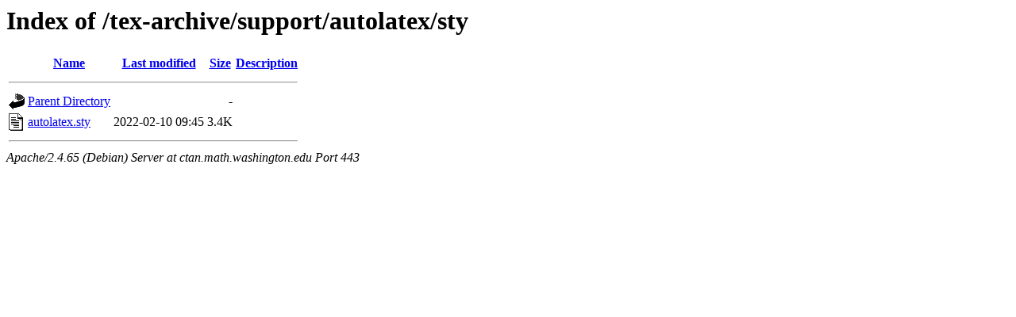

--- FILE ---
content_type: text/html;charset=UTF-8
request_url: https://ctan.math.washington.edu/tex-archive/support/autolatex/sty/?C=N;O=A
body_size: 482
content:
<!DOCTYPE HTML PUBLIC "-//W3C//DTD HTML 3.2 Final//EN">
<html>
 <head>
  <title>Index of /tex-archive/support/autolatex/sty</title>
 </head>
 <body>
<h1>Index of /tex-archive/support/autolatex/sty</h1>
  <table>
   <tr><th valign="top"><img src="/icons/blank.gif" alt="[ICO]"></th><th><a href="?C=N;O=D">Name</a></th><th><a href="?C=M;O=A">Last modified</a></th><th><a href="?C=S;O=A">Size</a></th><th><a href="?C=D;O=A">Description</a></th></tr>
   <tr><th colspan="5"><hr></th></tr>
<tr><td valign="top"><img src="/icons/back.gif" alt="[PARENTDIR]"></td><td><a href="/tex-archive/support/autolatex/">Parent Directory</a></td><td>&nbsp;</td><td align="right">  - </td><td>&nbsp;</td></tr>
<tr><td valign="top"><img src="/icons/text.gif" alt="[TXT]"></td><td><a href="autolatex.sty">autolatex.sty</a></td><td align="right">2022-02-10 09:45  </td><td align="right">3.4K</td><td>&nbsp;</td></tr>
   <tr><th colspan="5"><hr></th></tr>
</table>
<address>Apache/2.4.65 (Debian) Server at ctan.math.washington.edu Port 443</address>
</body></html>
